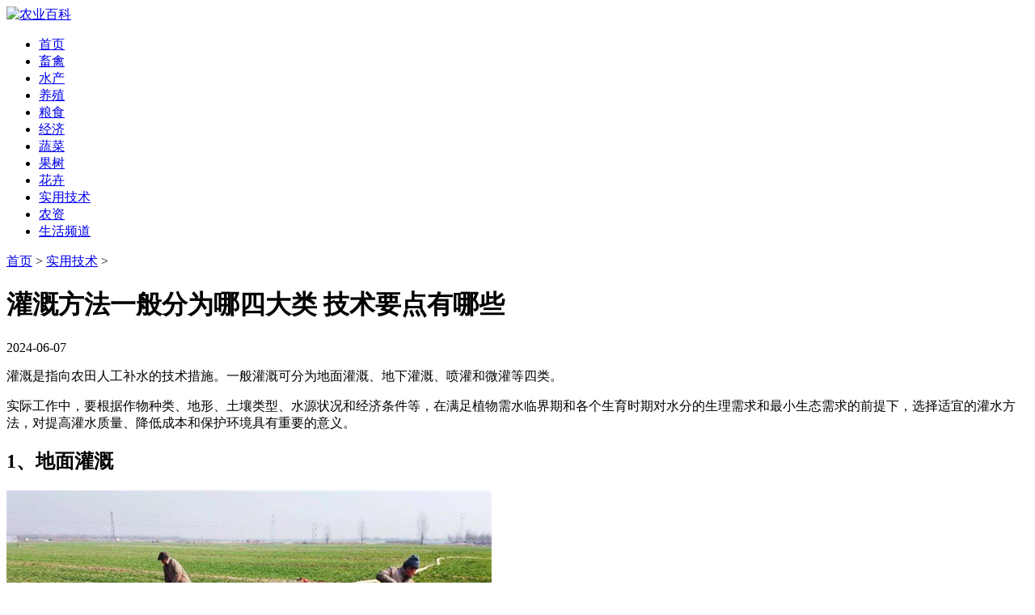

--- FILE ---
content_type: text/html
request_url: https://www.nongyie.com/zjishu/2024/52617.html
body_size: 3561
content:
<!DOCTYPE HTML>
<html>
<head>
<meta http-equiv="Content-Type" content="text/html; charset=utf-8">
<meta name="applicable-device" content="pc,mobile">
<meta name="viewport" content="width=device-width, initial-scale=1, minimum-scale=1">
<meta http-equiv="Cache-Control" content="no-transform" />
<meta http-equiv="Cache-Control" content="no-siteapp" />
<title>灌溉方法一般分为哪四大类 技术要点有哪些 - 农业百科</title>
<meta name="keywords" content="灌溉,方法一般四大类," />
<meta name="description" content="灌溉是指向农田人工补水的技术措施。一般灌溉可分为地面灌溉、地下灌溉、喷灌和微灌等四类。 实际工作中，要根据作物种类、地形、土壤类型、水源状况和经济条件等，在满足植物"/>
<link href="/templets/nybk/style/article.css" rel="stylesheet" type="text/css" />
</head>
<body>
<div class="logo"><a href="/"><img alt="农业百科" src="/templets/nybk/style/logo.jpg" /></a></div>

<div class="navbox">
  <div class="nav">
    <ul>
    <li><a href="/">首页</a></li>    
    <li><a href='/zxuqin/'>畜禽</a></li> 
    <li><a href='/zshuichan/'>水产</a></li>
    <li><a href='/zyangzhi/'>养殖</a></li>
    <li><a href='/zliangshi/'>粮食</a></li>
    <li><a href='/zhongzhi/'>经济</a></li>
    <li><a href='/zshucai/'>蔬菜</a></li>
    <li><a href='/zguoshu/'>果树</a></li>
    <li><a href='/zhuahui/'>花卉</a></li>
    <li><a href='/zjishu/'>实用技术</a></li>
    <li><a href='/znongzi/'>农资</a></li>
    <li><a href='/zshenghuo/'>生活频道</a></li>
    </ul>
  </div>
</div>
        
<div class="all">
    <div class="left">
        <div class="position"><a href='/'>首页</a> > <a href='/zjishu/'>实用技术</a> > </div>      
        <h1>灌溉方法一般分为哪四大类 技术要点有哪些</h1>
        <div class="time">2024-06-07</div>   
  
        <div class="content">
            <p>
	灌溉是指向农田人工补水的技术措施。一般灌溉可分为地面灌溉、地下灌溉、喷灌和微灌等四类。</p>
<p>
	实际工作中，要根据作物种类、地形、土壤类型、水源状况和经济条件等，在满足植物需水临界期和各个生育时期对水分的生理需求和最小生态需求的前提下，选择适宜的灌水方法，对提高灌水质量、降低成本和保护环境具有重要的意义。</p>
<h2>
	1、地面灌溉</h2>
<p>
	<img alt="地面灌溉" src="/uploads2/allimg/240529/1-24060G20Zb33.jpg" /></p>
<p>
	地面灌溉是指水在田面流动或蓄存过程中，借重力作用和毛细管作用湿润土壤，或在田面建立一定深度的水层，借重力作用逐渐渗入土壤的灌水方法。</p>
<p>
	目前，地面灌溉是我国灌溉的主体，在今后相当长时期内仍将占主导地位。</p>
<h2>
	2、地下灌溉</h2>
<p>
	<img alt="地下灌溉" src="/uploads2/allimg/240529/1-24060G20920942.jpg" /></p>
<p>
	地下灌溉是在作物根系吸水层下面供水，借助土壤毛细管作用白下而上湿润土壤的灌溉方式。可分为暗管地下灌溉和地下浸润灌溉等两种。</p>
<p>
	地下暗管灌溉（又称渗灌）是通过埋于根系吸水层下面的渗水管或人工钻成的土洞（鼠道）供水。适用于地下水较深，灌溉水质好，计划湿润土层透水性适中的地区。地下暗管灌溉有投资较大、暗管易堵塞、难于检修等缺点。</p>
<p>
	地下浸润灌溉是利用沟渠河网及节制建筑物控制，将地下水位上升到一定高度，借助于毛细管作用湿润土壤。在不灌溉时开启节制开关，使地下水回降到一定深度，以防作物受渍害。适用于土壤透水性强，地下水位较高，地下水及土壤含盐量低不易发生盐碱化的地区。</p>
<h2>
	3、喷灌</h2>
<p>
	<img alt="喷灌" src="/uploads2/allimg/240529/1-24060G20935527.jpg" /></p>
<p>
	喷灌是把由水泵加压或自然落差形成的有压水，通过压力管道送到田间，再经喷头喷射到空中，形成细小水滴，模拟天然降雨，把灌溉水均匀地洒落到农田，满足作物生长需水的一种灌溉技术。</p>
<p>
	喷灌是一种先进的节水灌溉方式，对地形、土壤等条件适应性强，不要求平整土壤，特别适宜于地形复杂，土壤透水性强，用常规地面灌溉有困难的山坡地。与传统的地面灌溉相比，喷灌灌水均匀，可节水20%～30%，增产10%～20%。具有省力、节约用地、适应性强等优点，另外喷灌还具有调节农田小气候、防止干热风和霜冻对作物伤害的作用。</p>
<h2>
	4、微灌</h2>
<p>
	<img alt="微灌" src="/uploads2/allimg/240529/1-24060G20951957.jpg" /></p>
<p>
	微灌是根据作物需水要求，通过低压管道系统与安装在末级管道上的特制灌水器，将水和作物生长所需的养分以较小的流量均匀、准确地直接输送到作物根部附近的土壤表面或土层中的灌水方法。微灌常以少量的水湿润作物根区附近的部分土壤，因而又称局部灌溉。</p>
<p>
	微灌是当今世界上最先进的灌水技术之一。它具有省水、节能、均匀度高、省工等优点。在含盐量高的土壤或是利用硬水进行微灌时，会引起盐分在湿润区的边缘积累。微灌又分为滴灌、微喷灌、涌泉灌、渗灌等几种类型。</p>

            <div class="clr"></div>    
            <div class="pagelistbox" >
            <ul>
            
            </ul>
            </div>
        </div>
        
        <div class="readall_box" >
            <div class="read_more_mask"></div>
            <a class="read_more_btn" target="_self">点击阅读全文</a>
        </div>   
    
        <div class="listbox">
            <h3>与《灌溉方法一般分为哪四大类 技术要点有哪些》相关的文章：</h3>           
            <ul class="e2">
            <li><a href="/zjishu/2024/52616.html" class="preview"><img src="/uploads2/allimg/240529/1-24060G2101TH-lp.jpg" alt="地面节水灌溉技术有哪些？" /></a>
            <a href="/zjishu/2024/52616.html" class="title" >地面节水灌溉技术有哪些？</a>
            <p class="intro">良好的灌溉方法可以保证灌水均匀，节约用水，调节土壤水分状况，保持土壤良好的物理性状...</p></li>
<li><a href="/zjishu/2024/52615.html" class="preview"><img src="/uploads2/allimg/240529/1-24060G21119242-lp.jpg" alt="地面灌溉可分为哪三类？" /></a>
            <a href="/zjishu/2024/52615.html" class="title" >地面灌溉可分为哪三类？</a>
            <p class="intro">地面灌溉是指水在田面流动或蓄存过程中，借重力作用和毛细管作用湿润土壤，或在田面建立...</p></li>
<li><a href="/zjishu/2015/38174.html" class="preview"><img src="/images/defaultpic.gif" alt="滴灌是近期发展起来的一种新的灌溉技术" /></a>
            <a href="/zjishu/2015/38174.html" class="title" >滴灌是近期发展起来的一种新的灌溉技术</a>
            <p class="intro">由于设备比较复杂，我国茶区使用不多。它比较适合于资源不足的茶区。与喷灌和流灌相比，...</p></li>

            </ul>
        </div>
    </div><!--left -->

    <div class="right">
        <span>热门文章</span>
        <hr />
        <ul>
        <li><a href="/zjishu/2024/52539.html" >为什么说轮作制度可以调节土壤物理状况</a></li>
<li><a href="/zjishu/2024/52540.html" >什么是轮作？轮作的作用有哪些？</a></li>
<li><a href="/zjishu/2024/52541.html" >复种的主要技术措施有哪些？</a></li>
<li><a href="/zjishu/2024/52542.html" >什么是间混套作？间混套作增产的原因是什么？</a></li>
<li><a href="/zjishu/2024/52543.html" >为什么说复种可以提高光能利用率</a></li>
<li><a href="/zjishu/2024/52544.html" >为什么说轮作制度可以改善土壤化学性状</a></li>
<li><a href="/zjishu/2024/52595.html" >消除农作物连作危害的技术有哪些？</a></li>
<li><a href="/zjishu/2024/52596.html" >土壤耕作的初级耕作措施主要包括内容</a></li>
<li><a href="/zjishu/2024/52597.html" >土壤耕作的次耕作措施主要包括哪些内容</a></li>
<li><a href="/zjishu/2024/52598.html" >土壤耕作类型有哪些？</a></li>
<li><a href="/zjishu/2024/52615.html" >地面灌溉可分为哪三类？</a></li>
<li><a href="/zjishu/2024/52616.html" >地面节水灌溉技术有哪些？</a></li>
 
        </ul>
    </div>

</div><!--all -->

<div class="CopyRight">版权所有&nbsp;&nbsp;请勿转载</div>
<!--统计代码、内容页特效代码（固定模块）-->
<script type="text/javascript" src="https://js.users.51.la/17458242.js"></script>
<script src="/templets/nybk/style/jquery.min.js" type="text/javascript"></script>
<script src="/templets/nybk/style/jquery.readmore.js" type="text/javascript"></script>
</body>
</html>

